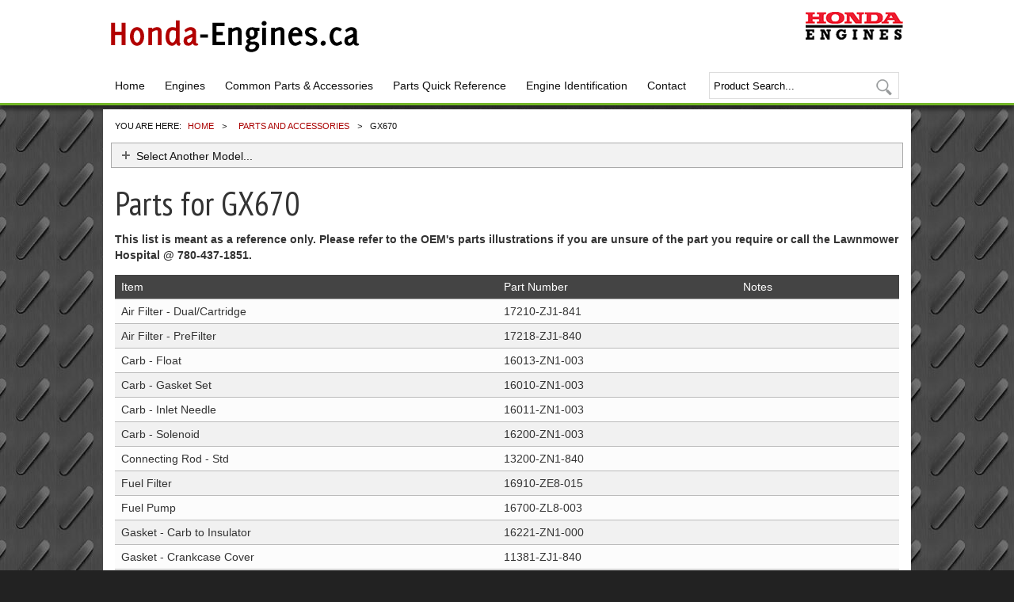

--- FILE ---
content_type: text/html; charset=utf-8
request_url: http://www.honda-engines.ca/parts-quick-ref/gx670
body_size: 25199
content:


<!DOCTYPE html>

<html xmlns="http://www.w3.org/1999/xhtml">
<head><meta charset="utf-8" /><title>
	Replacement Parts for GX670 Honda Engines
</title><link href="http://fonts.googleapis.com/css?family=PT+Sans+Narrow:400,700" rel="stylesheet" type="text/css" /><link href="../css/style.css" rel="stylesheet" /><link href="../favicon.ico" rel="shortcut icon" type="image/x-icon" />
    <script src="/js/jquery-1.7.1.min.js"></script>
    

    

    <!-- start: Mobile Specific -->
    <meta name="viewport" content="width=device-width, initial-scale=1, maximum-scale=1" />
    <!-- end: Mobile Specific -->
    <script type="text/javascript">
        $(document).ready(function () {
            var $tb = $("input[id$=txtSearch]");
            $tb.focus(function (event) {
                $tb.val("");
            });
            $tb.blur(function (event) {
                if ($tb.val() == "") {
                    $tb.val("Product Search...");
                }
            });
        });
    </script>
     <script type="text/javascript">

         var _gaq = _gaq || [];
         _gaq.push(['_setAccount', 'UA-38357704-1']);
         _gaq.push(['_trackPageview']);

         (function () {
             var ga = document.createElement('script'); ga.type = 'text/javascript'; ga.async = true;
             ga.src = ('https:' == document.location.protocol ? 'https://ssl' : 'http://www') + '.google-analytics.com/ga.js';
             var s = document.getElementsByTagName('script')[0]; s.parentNode.insertBefore(ga, s);
         })();

</script>

<meta name="description" content="Replacement parts for GX670" /><meta name="keywords" content="parts, honda, engines, replacement part, service parts, air filters, gaskets, mufflers, carburetors, bearings, seals, governor, rewind, throttle, valve" /></head>
<body>
    <form method="post" action="./gx670?q=gx670" id="aspnetForm">
<div class="aspNetHidden">
<input type="hidden" name="__VIEWSTATE" id="__VIEWSTATE" value="/wEPDwUJNTY3NTEyNzc0ZGTaR58DZLJ3wQbyX2UJTaKbendgPmS9a1MDWzpHlxFRDg==" />
</div>

<div class="aspNetHidden">

	<input type="hidden" name="__VIEWSTATEGENERATOR" id="__VIEWSTATEGENERATOR" value="81ADFE84" />
	<input type="hidden" name="__EVENTVALIDATION" id="__EVENTVALIDATION" value="/wEdAAMPrd1Dvk/96PTxn35+QoUA4+3WpZQNb82rzs2KnT3rh4UHWROE4ErBdnKaOGeOfBVuHZZXBZV5Am7OniPZ0FnXjnxKFfYpXtatMFL7uP84XA==" />
</div>
        <div id="header">
            <div class="container">
                <a href="../">
                    <img src="/layout/logo.png" id="logo" /></a><img src="/layout/logo-honda.png" id="logohonda" /><br />
            </div>
            <div class="container m20t">
                <nav class="hide-on-print">
                    <a class="toggleMenu" href="#"><i class="icon-menu"></i>Navigation Menu</a>
                   <ul class="nav">
                        <li><a href="../">Home</a></li>
                        <li><a href="../engines">Engines</a>
                            <ul>
                                <li><a href="../engines/horizontal">Horizontal<br />
                                    <small>Horizontal Crankshaft Single and Twin Cyinder</small></a></li>
                                <li><a href="../engines/vertical">Vertical<br />
                                    <small>Vertical Crankshaft Single Cylinder</small></a></li>
                                <li><a href="../engines/mini">Mini<br />
                                    <small>Horizontal Crankshaft</small></a></li>
                            </ul>
                        </li>
                        <li><a href="../parts">Common Parts & Accessories </a>
                            <ul>
                                <li><a href="../parts-acc/category/air-filters">Air Filters<br />
                                    <small>Air Filters, Prefilters…</small></a></li>
                                <li><a href="../parts-acc/category/carburetor">Carburetor<br />
                                    <small>Carburertor, Springs…</small></a></li>
                                <li><a href="../parts-acc/category/electrical">Electrical<br />
                                    <small>Switches, Spark Plugs, Charger…</small></a></li>
                                <li><a href="../parts-acc/category/exhaust">Exhaust<br />
                                    <small>Mufflers, Gaskets…</small></a></li>
                                <li><a href="../parts-acc/category/fuel">Fuel<br />
                                    <small>Tanks and Caps</small></a></li>
                                <li><a href="../parts-acc/category/lubrication">Lubrication<br />
                                    <small>Oil Filters, Dipsticks…</small></a></li>
                                 <li><a href="../parts-acc/category/oil-and-accessories">Oil & Accessories<br />
                                    <small>Oil, Gas Cans…</small></a></li>
                                <li><a href="../parts-acc/category/service-tools-and-equipment">Service Tools and Equipment<br />
                                    <small>Testing and Service Tools and Equipment…</small></a></li>
                                <li><a href="../parts-acc/category/starting">Starting<br />
                                    <small>Rewinds, Rope, Handles…</small></a></li>
                            </ul>
                        </li>
                        <li><a href="GX160">Parts Quick Reference</a></li>
                        <li><a href="../model-identification">Engine Identification</a></li>
                        <li><a href="../contact">Contact</a>
                       </li>
                        
                        <div id="ctl00_pnlSearch" class="pnlSearch">
	
                            <input name="ctl00$txtSearch" type="text" value="Product Search..." id="ctl00_txtSearch" />
                            <input type="submit" name="ctl00$searchButton" value="" id="ctl00_searchButton" />
                        
</div>

                    </ul>

                </nav>
            </div>
        </div>
        <div class="container" id="body">
            
     <nav id="breadcrumbs">
        You are here: <a href='/'>Home</a><i>></i><a href='/parts'>Parts and Accessories</a><i>></i>GX670
    </nav>
    
         <div class="slidebox">
             
        <div class="slidenav">
            <span></span>Select Another Model...
                
        </div>
        <div class="slidenav-content">

                        <ul class="block-grid five-up">
                    <li>
                            <a class="button color listbutton" href="/parts-quick-ref/g100">
                                <h2>G100</h2>
                            </a></li><li>
                            <a class="button color listbutton" href="/parts-quick-ref/g150">
                                <h2>G150</h2>
                            </a></li><li>
                            <a class="button color listbutton" href="/parts-quick-ref/g200">
                                <h2>G200</h2>
                            </a></li><li>
                            <a class="button color listbutton" href="/parts-quick-ref/gc160">
                                <h2>GC160</h2>
                            </a></li><li>
                            <a class="button color listbutton" href="/parts-quick-ref/gcv135">
                                <h2>GCV135</h2>
                            </a></li><li>
                            <a class="button color listbutton" href="/parts-quick-ref/gcv160">
                                <h2>GCV160</h2>
                            </a></li><li>
                            <a class="button color listbutton" href="/parts-quick-ref/gx110">
                                <h2>GX110</h2>
                            </a></li><li>
                            <a class="button color listbutton" href="/parts-quick-ref/gx120">
                                <h2>GX120</h2>
                            </a></li><li>
                            <a class="button color listbutton" href="/parts-quick-ref/gx140">
                                <h2>GX140</h2>
                            </a></li><li>
                            <a class="button color listbutton" href="/parts-quick-ref/gx160">
                                <h2>GX160</h2>
                            </a></li><li>
                            <a class="button color listbutton" href="/parts-quick-ref/gx200">
                                <h2>GX200</h2>
                            </a></li><li>
                            <a class="button color listbutton" href="/parts-quick-ref/gx22">
                                <h2>GX22</h2>
                            </a></li><li>
                            <a class="button color listbutton" href="/parts-quick-ref/gx240">
                                <h2>GX240</h2>
                            </a></li><li>
                            <a class="button color listbutton" href="/parts-quick-ref/gx270">
                                <h2>GX270</h2>
                            </a></li><li>
                            <a class="button color listbutton" href="/parts-quick-ref/gx31">
                                <h2>GX31</h2>
                            </a></li><li>
                            <a class="button color listbutton" href="/parts-quick-ref/gx340">
                                <h2>GX340</h2>
                            </a></li><li>
                            <a class="button color listbutton" href="/parts-quick-ref/gx360">
                                <h2>GX360</h2>
                            </a></li><li>
                            <a class="button color listbutton" href="/parts-quick-ref/gx390">
                                <h2>GX390</h2>
                            </a></li><li>
                            <a class="button color listbutton" href="/parts-quick-ref/gx610">
                                <h2>GX610</h2>
                            </a></li><li>
                            <a class="button color listbutton" href="/parts-quick-ref/gx620">
                                <h2>GX620</h2>
                            </a></li><li>
                            <a class="button color listbutton" href="/parts-quick-ref/gx670">
                                <h2>GX670</h2>
                            </a></li><li>
                            <a class="button color listbutton" href="/parts-quick-ref/gxv120">
                                <h2>GXV120</h2>
                            </a></li><li>
                            <a class="button color listbutton" href="/parts-quick-ref/gxv140">
                                <h2>GXV140</h2>
                            </a></li><li>
                            <a class="button color listbutton" href="/parts-quick-ref/gxv160">
                                <h2>GXV160</h2>
                            </a></li><li>
                            <a class="button color listbutton" href="/parts-quick-ref/gxv270">
                                <h2>GXV270</h2>
                            </a></li><li>
                            <a class="button color listbutton" href="/parts-quick-ref/gxv340">
                                <h2>GXV340</h2>
                            </a></li><li>
                            <a class="button color listbutton" href="/parts-quick-ref/gxv390">
                                <h2>GXV390</h2>
                            </a></li></ul>

        </div>
    </div>
<div class="g12">
        <h1 class="m10b">Parts for <span id="ctl00_MainContent_lblTitle">GX670</span></h1>
        <p class="bold">This list is meant as a reference only. Please refer to the OEM's parts illustrations if you are unsure of the part you require or call the Lawnmower Hospital @ 780-437-1851.</p>
        
                        <table class="table-prod-listing">
                            <thead>
                                <tr>
                                    <th>Item</th>
                                    <th>Part Number</th>
                                    <th>Notes</th>
                                </tr>
                            </thead>
                    
                        <tr>
                            <td>Air Filter - Dual/Cartridge</td>
                            <td>17210-ZJ1-841</td>
                            <td></td>
                        </tr>
                    
                        <tr>
                            <td>Air Filter - PreFilter</td>
                            <td>17218-ZJ1-840</td>
                            <td></td>
                        </tr>
                    
                        <tr>
                            <td>Carb - Float</td>
                            <td>16013-ZN1-003</td>
                            <td></td>
                        </tr>
                    
                        <tr>
                            <td>Carb - Gasket Set</td>
                            <td>16010-ZN1-003</td>
                            <td></td>
                        </tr>
                    
                        <tr>
                            <td>Carb - Inlet Needle</td>
                            <td>16011-ZN1-003</td>
                            <td></td>
                        </tr>
                    
                        <tr>
                            <td>Carb - Solenoid</td>
                            <td>16200-ZN1-003</td>
                            <td></td>
                        </tr>
                    
                        <tr>
                            <td>Connecting Rod - Std</td>
                            <td>13200-ZN1-840</td>
                            <td></td>
                        </tr>
                    
                        <tr>
                            <td>Fuel Filter</td>
                            <td>16910-ZE8-015</td>
                            <td></td>
                        </tr>
                    
                        <tr>
                            <td>Fuel Pump</td>
                            <td>16700-ZL8-003</td>
                            <td></td>
                        </tr>
                    
                        <tr>
                            <td>Gasket - Carb to Insulator</td>
                            <td>16221-ZN1-000</td>
                            <td></td>
                        </tr>
                    
                        <tr>
                            <td>Gasket - Crankcase Cover</td>
                            <td>11381-ZJ1-840</td>
                            <td></td>
                        </tr>
                    
                        <tr>
                            <td>Gasket - Head</td>
                            <td>12251-ZJ1-841</td>
                            <td></td>
                        </tr>
                    
                        <tr>
                            <td>Gasket - Valve Cover</td>
                            <td>12391-ZE2-020</td>
                            <td></td>
                        </tr>
                    
                        <tr>
                            <td>Governor Arm</td>
                            <td>16551-ZJ1-840</td>
                            <td></td>
                        </tr>
                    
                        <tr>
                            <td>Governor Rod</td>
                            <td>16555-ZN1-000</td>
                            <td></td>
                        </tr>
                    
                        <tr>
                            <td>Governor Spring</td>
                            <td>16561-ZN1-800</td>
                            <td></td>
                        </tr>
                    
                        <tr>
                            <td>Ignition Coil (Left)</td>
                            <td>30550-ZJ1-841</td>
                            <td></td>
                        </tr>
                    
                        <tr>
                            <td>Ignition Coil (Right)</td>
                            <td>30500-ZJ1-841</td>
                            <td></td>
                        </tr>
                    
                        <tr>
                            <td>Oil Alert Sensor</td>
                            <td>35480-ZJ1-841</td>
                            <td></td>
                        </tr>
                    
                        <tr>
                            <td>Oil Filter</td>
                            <td>15400-PT7-006</td>
                            <td></td>
                        </tr>
                    
                        <tr>
                            <td>Piston - .010 OS</td>
                            <td>13102-ZN1-000</td>
                            <td></td>
                        </tr>
                    
                        <tr>
                            <td>Piston - .020 OS</td>
                            <td>13103-ZN1-000</td>
                            <td></td>
                        </tr>
                    
                        <tr>
                            <td>Piston - Std</td>
                            <td>13101-ZN1-000</td>
                            <td></td>
                        </tr>
                    
                        <tr>
                            <td>Piston Pin</td>
                            <td>13111-ZJ1-840</td>
                            <td></td>
                        </tr>
                    
                        <tr>
                            <td>Piston Pin Clips</td>
                            <td>94601-18000</td>
                            <td></td>
                        </tr>
                    
                        <tr>
                            <td>Rectifier</td>
                            <td>31620-ZG5-003</td>
                            <td></td>
                        </tr>
                    
                        <tr>
                            <td>Ring Set - .010 OS Piston</td>
                            <td>13011-ZJ1-841</td>
                            <td></td>
                        </tr>
                    
                        <tr>
                            <td>Ring Set - .020 OS Piston</td>
                            <td>13012-ZJ1-841</td>
                            <td></td>
                        </tr>
                    
                        <tr>
                            <td>Ring Set - Std Piston</td>
                            <td>13010-ZJ1-841</td>
                            <td></td>
                        </tr>
                    
                        <tr>
                            <td>Seal - Crankshaft</td>
                            <td>91202-ZJ1-840</td>
                            <td>PTO</td>
                        </tr>
                    
                        <tr>
                            <td>Spark Plug Cap</td>
                            <td>30700-ZJ1-841</td>
                            <td></td>
                        </tr>
                    
                        <tr>
                            <td>Starter - Electric Start</td>
                            <td>31200-ZJ1-841</td>
                            <td></td>
                        </tr>
                    
                        <tr>
                            <td>Switch - On/Off</td>
                            <td>35100-ZJ1-841</td>
                            <td></td>
                        </tr>
                    
                        <tr>
                            <td>Throttle Control - Complete</td>
                            <td>16500-ZJ1-850</td>
                            <td></td>
                        </tr>
                    
                        <tr>
                            <td>Throttle Control - Lever</td>
                            <td>17850-ZJ1-850</td>
                            <td></td>
                        </tr>
                    
                        <tr>
                            <td>Throttle Return Spring</td>
                            <td>16562-ZN1-800</td>
                            <td></td>
                        </tr>
                    
                        <tr>
                            <td>Valve - Exhaust</td>
                            <td>14721-ZE3-000</td>
                            <td></td>
                        </tr>
                    
                        <tr>
                            <td>Valve - Guide</td>
                            <td>12204-ZE2-306</td>
                            <td>Intake</td>
                        </tr>
                    
                        <tr>
                            <td>Valve - Guide</td>
                            <td>12205-ZJ1-405</td>
                            <td>Exhaust</td>
                        </tr>
                    
                        <tr>
                            <td>Valve - Intake</td>
                            <td>14711-ZE3-000</td>
                            <td></td>
                        </tr>
                    
                        <tr>
                            <td>Valve - Lifter</td>
                            <td>14730-ZJ1-840</td>
                            <td></td>
                        </tr>
                    
                        <tr>
                            <td>Valve - Push Rod</td>
                            <td>14410-ZJ1-840</td>
                            <td></td>
                        </tr>
                    
                        <tr>
                            <td>Valve - Rocker Arm</td>
                            <td>14431-ZE2-010</td>
                            <td></td>
                        </tr>
                    
                        <tr>
                            <td>Valve - Spring</td>
                            <td>14764-ZJ1-840</td>
                            <td></td>
                        </tr>
                    
                        <tr>
                            <td>Valve - Spring Retainer</td>
                            <td>14771-ZE2-000</td>
                            <td>Intake</td>
                        </tr>
                    
                        <tr>
                            <td>Valve - Spring Retainer</td>
                            <td>14773-ZE2-000</td>
                            <td>Exhaust</td>
                        </tr>
                    </table>
        <br />
        </div>

        </div>
        <div id="footer">
            <div class="container inner">
                <div class="g2 border-right">

                    <p class="big bold">
                        Phone<br />
                        780.437.1851
                    </p>
                    <p class="big bold">
                        Toll Free<br />
                        800.661.9841
                    </p>
                </div>
                <div class="g6 border-right">
                    <ul class="footer-links hide-on-print">
                        <li><a href="../engines/horizontal">Engines – Horizontal</a></li>
                        <li><a href="gx160">Parts Quick Reference</a></li>
                        <li><a href="../engines/vertical">Engines – Vertical</a></li>
                        <li><a href="../model-identification">Engine Identification</a></li>
                        <li><a href="../engines/mini">Engines – Mini</a></li>
                        <li><a href="../contact">Contact</a></li>
                        <li><a href="../parts">Common Parts & Accessories</a></li>
                        
                        
                        
                    </ul>
                </div>
                <div class="g4 right">
                    <a href="http://www.lawnmowerhosp.com">
                        <img src="../layout/logo-lmh-w.png" id="ctl00_lmhlogo" class="right hide-on-print" /><img src="../layout/logo-lmh.png" id="ctl00_lmhlogoprint" class="right" /></a>
                </div>
            </div>
        </div>
        <div id="copyright">
            <div class="container">
                <p class="red">
                    &copy; 2026 - Honda-engines.ca
                </p>
            </div>
        </div>
        <script src="/js/plugins.js"></script>
        <!-- Back To Top Button -->
        <div id="backToTop"><a href="#"></a></div>
    </form>
</body>
</html>


--- FILE ---
content_type: text/css
request_url: http://www.honda-engines.ca/css/style.css
body_size: 19166
content:
*{-webkit-box-sizing:border-box;-moz-box-sizing:border-box;box-sizing:border-box;}
html,body,div,span,applet,object,iframe,h1,h2,h3,h4,h5,h6,p,blockquote,pre,a,abbr,acronym,address,big,cite,code,del,dfn,em,img,ins,kbd,q,s,samp,small,strike,strong,sub,sup,tt,var,b,u,i,center,dl,dt,dd,ol,ul,li,fieldset,form,label,legend,table,caption,tbody,tfoot,thead,tr,th,td,article,aside,canvas,details,embed,figure,figcaption,footer,header,hgroup,menu,nav,output,ruby,section,summary,time,mark,audio,video{margin:0;padding:0;border:0;font-size:100%;font:inherit;vertical-align:baseline;}
article,aside,details,figcaption,figure,footer,header,hgroup,menu,nav,section{display:block;}
body{line-height:1;}
ol,ul{list-style:none;}
blockquote,q{quotes:none;}
blockquote:before,blockquote:after,q:before,q:after{content:'';content:none;}
table{border-collapse:collapse;border-spacing:0;}
html{background-color:#222;-webkit-text-size-adjust:none;}
body{padding:0px;width:100%;background-color:#e2e2e2;color:#333;font-size:14px;font-family:Tahoma,Verdana,Helvetica,Sans-Serif;-webkit-font-smoothing:antialiased;background-image:url('../layout/pg-bgd.jpg');background-repeat:repeat;}
h1,h2,h3,h4,h5,h6{color:#333333;font-weight:bold;font-family:"Trebuchet MS",Arial,Helvetica,sans-serif;}
h1 small,h2 small,h3 small,h4 small,h5 small,h6 small{font-size:60%;color:#6f6f6f;line-height:0;}
h1 a,h2 a,h3 a,h4 a,h5 a,h6 a{font-weight:inherit;}
h1,h2,h3{color:#333;font-family:'PT Sans Narrow',Tahoma,sans-serif;font-weight:normal;}
h4,h5,h6{color:#333;font-weight:bold;}
h1{font-size:42px;line-height:50px;margin-top:10px;}
h2{font-size:22px;line-height:30px;}
h3{font-size:16px;line-height:30px;}
h4{font-size:14px;line-height:30px;}
h5{font-size:12px;line-height:24px;}
h6{font-size:10px;line-height:21px;}
h6{font-size:12px;line-height:17px;background-color:#72b626;padding:4px;color:#eeeeee;}
p{line-height:20px;margin:0 0 15px;}
strong,b{font-weight:bold;}
i,cite{font-style:italic;}
em{color:#aa0000;}
sup{font-size:75%;line-height:0;position:relative;vertical-align:baseline;}
sup{top:-0.5em;}
small{font-size:80%;}
big{font-size:120%;}
a{outline:none;text-decoration:none;color:#111111;}
a:active,a:hover{color:#aa0000;}
a h2:hover{color:#aa0000;}
header{padding:15px 15px;height:125px;width:100%;background:#fff;}
#header{padding:10px 15px 0px 15px;width:100%;background:#fff;background-color:#ffffff;-moz-box-shadow:0px 5px 5px 0px rgba(0, 0, 0, 0.5);-webkit-box-shadow:0px 5px 5px 0px rgba(0, 0, 0, 0.5);box-shadow:0px 5px 5px 0px rgba(0, 0, 0, 0.5);-ms-filter:"progid:DXImageTransform.Microsoft.dropshadow(OffX = 0,OffY = 5,Color = #80000000,Positive = true)";border-bottom:3px solid #72b626;}
#logo{margin-left:10px;margin-top:15px;float:left;}
#logohonda{margin:5px 10px 0px 0px;float:right;}
#body{background-color:#fff;margin-top:5px;}
#ctl00_lmhlogo{display:block;}
#ctl00_lmhlogoprint{display:none;}
#footer{background-color:#444;padding-top:20px;color:#333333;}
#footer>.inner{padding:10px 0;background-color:#444;}
#footer p{color:#aaa;}
#copyright{background-color:#222;font-size:13px;padding:10px;}
ul.footer-links li{border-top:1px solid #555;line-height:14px;font-size:12px;margin-right:10px;float:left;display:block;width:45%;}
ul.footer-links li a{color:#aaa;display:block;padding:5px 0 5px 5px;}
ul.footer-links li a:hover{color:#fff;}
#footer .border-right{border-right:1px solid #555;}
#backToTop{position:fixed;right:0px;display:none;bottom:20px;margin:0 20px 0 0;}
#backToTop a{text-decoration:none;border:0 none;display:block;width:45px;height:45px;background:url(../layout/to-top.png) no-repeat 50% 50%;-webkit-transition:all 0.2s ease-in-out;-moz-transition:all 0.2s ease-in-out;-ms-transition:all 0.2s ease-in-out;-o-transition:all 0.2s ease-in-out;transition:all 0.2s ease-in-out;}
.container,.nav-container{margin:0 auto;max-width:1020px;*zoom:1;margin-bottom:0px;}
.container:before,.container:after,.nav-container:before,.nav-container:after{content:"";display:table;}
.container:after,nav-container{clear:both;}
.lt-ie8 .clearfix{clear:both;height:0;visibility:hidden;width:0;}
.g1,.g2,.g3,.g4,.g5,.g6,.g7,.g8,.g9,.g10,.g11,.g12{float:left;padding:0 15px;}
.g1{width:8.33333%;}
.g2{width:16.66667%;}
.g3{width:25%;}
.g4{width:33.33333%;}
.g5{width:41.66667%;}
.g6{width:50%;}
.g7{width:58.33333%;}
.g8{width:66.66667%;}
.g9{width:75%;}
.g10{width:83.33333%;}
.g11{width:91.66667%;}
.g12{width:100%;}
.block-grid{padding:0;}
.block-grid>li{display:inline-block;vertical-align:top;height:auto;*display:inline;*zoom:1;margin-top:10px;}
.block-grid.two-up>li{width:50%;padding:0 15px 15px;}
.block-grid.three-up>li{width:33.33%;padding:0 12px 12px;}
.block-grid.four-up>li{width:25%;padding:0 10px;}
.block-grid.five-up>li{width:20%;padding:0 10px;}
.block-grid.six-up>li{width:16.666667%;padding:0 10px;}
img{max-width:100%;height:auto;}
img{-ms-interpolation-mode:bicubic;}
.map_canvas{max-width:none!important;overflow:hidden;}
.toggleMenu{padding:10px 0;color:#fff;width:100%;font-weight:bold;}
a.toggleMenu{color:#333;}
.toggleMenu .icon-menu{margin:0 10px;display:inline-block;width:24px;height:24px;line-height:18px;vertical-align:text-bottom;background-position:50% 50%;background-repeat:no-repeat;opacity:1;background-image:url('../layout/bars.png');}
.nav{list-style:none;*zoom:1;}
.nav:before,.nav:after{content:" ";display:table;}
.nav:after{clear:both;}
.nav{padding:5px 15px;}
.nav>li>a{background-position:right center;display:block;padding:10px 10px 10px 0px;color:#111111;background-repeat:no-repeat;margin-right:15px;}
.nav>li>a:hover{color:#aa0000;}
.nav>li>a.parent{color:#111111;padding:10px 10px 10px 0px;margin-right:15px;}
.nav>li>.parent:hover{background-position:right center;color:#aa0000;background-repeat:no-repeat;}
.nav ul{list-style:none;width:300px;z-index:200;}
.nav a{padding:10px 25px 10px 10px;color:#000;text-decoration:none;}
.nav a:hover{color:#000;-webkit-transition:all 0.25s ease-in-out;-moz-transition:all 0.25s ease-in-out;-o-transition:all 0.25s ease-in-out;transition:all 0.25s ease-in-out;}
.nav li{position:relative;}
.nav li ul{position:absolute;left:-9999px;}
.nav li div{position:absolute;left:-9999px;border-bottom:4px solid red;display:block;}
.nav>li{float:left;}
.nav>li.hover>ul{left:0;border-top:1px solid #444444;}
.nav>li.hover>div{display:block;left:0;border:1px solid #444444;width:600px;height:250px;z-index:101;background-color:#fff;}
.nav>li.hover>div ul.sub1{display:block;left:0;width:33%;}
.nav>li.hover>div ul.sub2{display:block;left:33%;width:33%;}
.nav>li.hover>div ul.sub3{display:block;left:66%;width:33%;}
.nav li li a{display:block;background:#fff;position:relative;z-index:100;border-bottom:1px solid #dddddd;border-left:1px solid #dddddd;border-right:1px solid #dddddd;}
.nav div ul a{border:none;margin:0 15px;padding:0 5px;line-height:25px;}
.nav .title{padding:10px 25px 10px 0px;border-bottom:1px solid #444444;margin:0 15px;font-weight:bold;}
.nav li li a:hover{display:block;color:#111111;position:relative;z-index:100;background-color:#72b626;-webkit-transition:all 0.25s ease-in-out;-moz-transition:all 0.25s ease-in-out;-o-transition:all 0.25s ease-in-out;transition:all 0.25s ease-in-out;}
.pnlSearch{float:right;width:240px;position:relative;border:1px solid #dddddd;margin-top:0px;padding:0;height:34px;}
.pnlSearch:focus,.pnlSearch:active,.pnlSearch:hover{border:1px solid #72b626;}
.pnlSearch input[type="text"]{width:200px;border:none;margin-top:4px;}
.pnlSearch input[type="submit"]{display:block;position:absolute;top:0;right:0;height:36px;text-indent:-999px;overflow:hidden;width:36px;cursor:pointer;background:url("../layout/search.png") no-repeat center center;border:none;}
input,textarea{padding:5px;border:1px solid #c6c3bf;background:#fff;}
#breadcrumbs{color:#111111;padding:4px 15px;font-size:11px;line-height:14px;text-transform:uppercase;margin-top:10px;}
#breadcrumbs i{padding:0 10px 0 10px;}
#breadcrumbs a{padding-left:5px;color:#aa0000;}
#breadcrumbs a:hover{color:#aa0000;text-decoration:underline;}
#breadcrumbs span{padding:0 3px;}
.thumbnail{margin:5px auto 0px auto;background:#FFFFFF none repeat scroll 0 0;padding:0px;}
.thumbnail img{display:block;margin:0 auto;background:#fff;}
.thumbnail h2,.thumbnail p{text-align:center;padding:0px 10px;}
.thumbnail h2{margin-top:5px;}
.thumbnail img{background-color:#ffffff;border-color:rgba(68, 68, 68, 0.2);border-width:1px;border-style:solid;}
.thumbnail a img:hover{border-color:#72b626;}
#engImage{width:100%;height:100%;background:url('../../layout/nivo-loader.gif') center center no-repeat;}
.engthumb{float:left;margin-right:10px;width:60px;height:60px;margin-bottom:10px;}
a.engthumb{border:1px solid #dddddd;}
a.engthumb:hover{border:1px solid #444444;}
ul,ol{margin:0;}
ul{list-style:none outside none;}
ol{list-style:decimal outside none;}
#engDetail ul li{line-height:18px;font-size:13px;list-style-type:square;list-style-position:outside;margin-left:15px;}
#engDetail a{text-decoration:underline;}
#engDetail h4{margin-top:20px;}
#engDetail img{margin-top:10px;}
.table-contact{border-collapse:collapse;border-spacing:0px;border:none;}
.table-contact td{padding:6px;font-family:"Trebuchet MS",Arial,Helvetica,sans-serif;font-size:14px;line-height:26px;}
.table-prod-listing{width:100%;border-collapse:collapse;border-spacing:0px;}
.table-prod-listing td{border-color:#bbb;border-style:solid none solid none;border-width:1px 0px 1px 0px;vertical-align:top;padding:8px;min-width:80px;}
.table-prod-listing img{width:35%;height:35%;}
.table-prod-listing tr:nth-child(2n+1){background-color:#fcfcfc;}
.table-prod-listing tr:nth-child(2n){background-color:#f1f1f1;}
.table-prod-listing tr:first-child td{border-top:none;}
.table-prod-listing tr:hover td{background:#bbb;}
.table-prod-listing th{padding:8px;background:#444;border-bottom:1px solid #bbb;color:#fff;text-align:left;}
.table-prod-listing th.text-right{text-align:right;width:80px;}
.sku{white-space:nowrap;width:135px;font-weight:bold;}
.price{text-align:right;white-space:nowrap;font-weight:bold;}
.overtable{overflow:auto;}
.slidebox-pad{padding:5px 0;max-width:100%;overflow:auto;height:400px;}
.slidebox{position:relative;margin:10px 0;width:98%;left:1%;}
.slidenav{color:#111111;border:1px solid #aaaaaa;background-color:#f2f2f2;cursor:pointer;display:block;filter:none;padding:6px 10px;vertical-align:middle;white-space:nowrap;}
.slidenav:hover{border-color:#aaaaaa;text-decoration:none;background-color:#72b626;color:#111111;}
.slidenav span,slidenav.active span{background:transparent url("../layout/accordion-plus.png") no-repeat 50% 50%;display:inline-block;width:16px;height:16px;line-height:16px;vertical-align:text-bottom;margin:0px 5px 2px 0px;}
.slidenav.active span{background:url("../layout/accordion-minus.png") no-repeat 50% 50%;}
.slidenav.active{background-color:#d2d2d2;color:#111111;}
.slidenav-content{left:0;top:0px;background-color:#fff;width:100%;position:relative;padding:5px 0;border:5px solid #d2d2d2;display:none;}
.engnav{padding:0px;line-height:20px;font-family:Tahoma,Arial,Helvetica,sans-serif;width:100%;}
.engnav>li{padding:0px;line-height:14px;margin:0px;color:#000;}
.engnav>li a{display:inline-block;color:#000;border:1px solid #aaaaaa;margin:8px 0;padding:10px;}
.engnav>li a:hover{border:1px solid #72b626;}
.engnav>li img{float:left;height:40%;width:40%;padding-right:10px;}
.engparts{padding:2px 10px 2px 5px;margin:5px 0;border:1px solid #dddddd;display:block;text-align:center;}
.engparts img{width:75%;height:75%;margin:0 auto;padding:2px;text-align:center;}
.engparts h4{line-height:20px;}
.engparts p{margin-bottom:2px;}
.tabs-nav{list-style:none;margin:10px 0px 0px 0px;overflow:hidden;padding:0;width:100%;}
.tabs-nav li{float:left;overflow:hidden;height:38px;list-style:none;margin:0 5px 0 0 !important;padding:0;position:relative;margin:0 0 -1px 0;}
.tabs-nav li a{border-style:solid;border-width:5px 1px 1px 1px;border-color:#dddddd #dddddd #ffffff #dddddd;display:inline-block;height:38px;line-height:30px;margin:0;padding:0px 10px 4px 10px;position:relative;text-decoration:none;top:0;text-align:center;background-color:#f2f2f2;}
.ie7 .tabs-nav li a{height:35px;}
.tabs-nav li.active a{color:#ffffff;font-weight:bold;}
.tabs-nav li.active a i{opacity:1;filter:alpha(opacity=60);}
.tabs-nav li i{opacity:0.5;filter:alpha(opacity=50);}
.tabs-nav li a:hover{background:#d2d2d2;color:#000000;}
.tabs-nav li.active a{background:#fff;border-bottom:2px solid #fff;color:#000;border-top-color:#72b626;}
.tabs-container{border-top:1px solid #dddddd;margin:-1px 0 20px;overflow:hidden;width:100%;line-height:19px;}
.tabs-container.border-top{border:none;border-top:1px solid #dddddd;}
.tab-content{padding:0px;}
.button{padding:9px 12px;display:inline-block;border:0px;cursor:pointer;width:auto;-webkit-transition:all 0.1s ease-in-out;-moz-transition:all 0.1s ease-in-out;-o-transition:all 0.1s ease-in-out;-ms-transition:all 0.1s ease-in-out;transition:all 0.1s ease-in-out;}
.button.medium{padding:11px 17px;font-size:14px;}
.button.light{color:#aaaaaa;background:#aaaaaa;}
.button.light:hover{background:#72b626;}
.button.color{color:#111111;background:#f2f2f2;border:1px solid #dddddd;}
.button.color:hover{background:#72b626;color:#111111;}
.button.color.listbutton{width:100%;text-align:center;}
.button.color.listbutton h2:hover{color:#000;background:#72b626;}
.left{float:left;}
.right{float:right;}
.text-left{text-align:left;}
.text-right{text-align:right;}
.text-center{text-align:center;}
.hide{display:none;}
.red{color:#aa0000;}
.black{color:#000;}
.blackbold{color:#000;font-weight:bold;}
.clear{clear:both;}
.center-img{margin:0 auto;display:block;}
.bold{font-weight:bold;}
.italic{font-style:italic;}
.bottom{position:absolute;bottom:0px;}
.pad10{padding:10px;}
.pad10t{padding-top:10px;}
.pad10b{padding-bottom:10px;}
.pad25{padding:25px;}
.m10{margin:10px;}
.m0t{margin-top:0;}
.m10t{margin-top:10px;}
.m0b{margin-bottom:0;}
.m10b{margin-bottom:10px;}
.m10tb{margin:10px 0px;}
.m10r{margin-right:10px;}
.m20t{margin-top:20px;}
.m20b{margin-bottom:20px;}
.m30b{margin-bottom:30px;}
.m40t{margin-top:40px;}
.m40tn{margin-top:-40px;}
.m50l{margin-left:50px;}
@media only screen and (min-width:960px) and (max-width:1024px){.container{max-width:100%;min-width:960px;margin:0px auto 10px auto;}}@media only screen and (min-width:768px) and (max-width:959px){.container{max-width:100%;margin:0px 10px 10px 10px;} #ctl00_pnlSearch{float:left;margin-top:5px;} .g3{width:25%;} .g4{width:33.333333%;} .g6{width:50%;} .block-grid.one-up>li{width:100%;} .block-grid.two-up>li{width:100%;} .block-grid.three-up>li{width:100%;} .block-grid.four-up>li{width:33%;} .block-grid.five-up>li{width:33%;padding:0 10px;} .block-grid.six-up>li{width:33.333333%;}}@media only screen and (min-width:480px) and (max-width:767px){.container{max-width:740px;margin:0px auto 10px auto;} #ctl00_pnlSearch{float:left;margin-top:5px;} .g3{width:50%;} .g3 .map{width:100%;} .g4{width:50%;} .g5{width:50%;} .g6{width:50%;} .g7{width:50%;} .g8{width:100%;} .fullwidth{width:100%;} .block-grid.two-up>li{width:100%;padding:0 15px 15px;} .block-grid.three-up>li{width:50%;padding:0 12px 12px;} .block-grid.four-up>li{width:50%;padding:0 10px;} .block-grid.five-up>li{width:33%;padding:0 10px;} .block-grid.six-up>li{width:33.333333%;padding:0 10px;} .engparts>li{width:50%;} #ctl00_pnlSearch{float:left;margin-top:5px;} footer .g2{width:100%;} footer .g4{width:100%;} footer .g6{width:100%;} #footer .g2{width:100%;} #footer .g4{width:100%;margin-top:10px;} #footer .g6{width:100%;} #footer p{float:left;margin-right:10px;} ul.footer-links li{width:45%;} footer .border-right{border:none;} .tabs-nav li,.tabs-nav li a{width:100%;}}@media only screen and (min-width:300px) and (max-width:479px){.container,header{max-width:300px;margin:0px auto 10px auto;} #logo{margin:0 auto;} #logohonda{margin:0 auto;margin-top:5px;} .nav{padding:5px 0px;} #ctl00_pnlSearch{float:left;margin-top:5px;} .g3{width:50%;} .g3 .map{width:100%;} .g4 .right{width:100%;} .g4,.g5{width:100%;} .g6{width:100%;} .g7{width:100%;} .g8{width:100%;} .block-grid.one-up>li{width:100%;} .block-grid.two-up>li{width:100%;} .block-grid.three-up>li{width:50%;} .block-grid.four-up>li{width:100%;} .block-grid.five-up>li{width:50%;} .block-grid.six-up>li{width:50%;} .engparts>li{width:50%;} #footer .g2{width:100%;} #footer .g4{width:100%;margin-top:10px;} #footer .g6{width:100%;} #footer p{float:left;margin-right:10px;} ul.footer-links li{width:45%;} footer .border-right{border:none;} .tabs-nav li,.tabs-nav li a{width:100%;}}@media only screen and (max-width:767px){table.responsive{margin-bottom:0;} .pinned{position:absolute;left:0;top:0;background:#fff;width:35%;overflow:hidden;overflow-x:scroll;border-right:1px solid #ccc;border-left:1px solid #ccc;} .pinned table{border-right:none;border-left:none;width:100%;} .pinned table th,.pinned table td{white-space:nowrap;} .pinned td:last-child{border-bottom:0;} div.table-wrapper{position:relative;margin-bottom:20px;overflow:hidden;border-right:1px solid #ccc;} div.table-wrapper div.scrollable table{margin-left:35%;} div.table-wrapper div.scrollable{overflow:scroll;overflow-y:hidden;} table.responsive td,table.responsive th{position:relative;white-space:nowrap;overflow:hidden;} table.responsive th:first-child,table.responsive td:first-child,table.responsive td:first-child,table.responsive.pinned td{display:none;}}@media only screen and (max-width:768px){nav{} .active{display:block;color:#000;border-bottom:3px solid #72b626;} .nav>li,.nav div{float:none;} .nav>li>a{border-bottom:1px solid #72b626;} .nav>li>.parent{background-image:url("../layout/downArrow.png");background-repeat:no-repeat;background-position:95% 50%;border-bottom:1px solid #72b626;} .nav li li .parent{background-image:url("../layout/downArrow.png");background-repeat:no-repeat;background-position:95% 50%;} .nav ul,.nav div{display:block;width:100%;margin-left:0;padding:0;} .nav>li.hover>ul,.nav li li.hover ul,.nav li.hover div{position:static;padding-left:10px;} .nav>li>.parent:hover{color:#333;} .nav>li>a{display:block;padding:10px 0px 10px 0px;color:#111111;} .nav>li>.parent{color:#999;} .nav>li>.parent:hover{color:#aa0000;}}.print-only{display:none !important;}
@media print{*{background:transparent !important;color:black !important;box-shadow:none !important;text-shadow:none !important;filter:none !important;-ms-filter:none !important;} #body{font-size:10pt;} #breadcrumbs,.pnlSearch,.slidebox,.button{display:none !important;} thead{display:table-header-group;} tr,img{page-break-inside:avoid;} img{max-width:100% !important;} @page {margin:0;}p,h2,h3{orphans:3;widows:3;} h2,h3{page-break-after:avoid;} .hide-on-print{display:none !important;} .print-only{display:block !important;} .tab-content{margin:-1px 0 20px;display:block!important;width:100%;line-height:19px;} .table-prod-listing td{padding:1px;} .block-grid.four-up>li{width:25%;} .block-grid.five-up>li{width:25%;} .thumbnail,.engparts{border:none;} .thumbnail h2{font-size:12pt;font-weight:bold;} .container{border:none;} #ctl00_lmhlogo{display:none;} #ctl00_lmhlogoprint{display:block;}}


--- FILE ---
content_type: application/javascript
request_url: http://www.honda-engines.ca/js/plugins.js
body_size: 8889
content:
// MAIN MENU */

var ww = document.body.clientWidth;

$(document).ready(function () {
    $(".nav li a").each(function () {
        if ($(this).next().length > 0) {
            $(this).addClass("parent");
        };
    })

    $(".toggleMenu").click(function (e) {
        e.preventDefault();
        $(this).toggleClass("active");
        $(".nav").toggle();
    });
    adjustMenu();
});

$(window).bind('resize orientationchange', function () {
    ww = document.body.clientWidth;
    adjustMenu();
});

var adjustMenu = function () {
    if (ww <= 767) {
        $(".toggleMenu").css("display", "inline-block");
        if (!$(".toggleMenu").hasClass("active")) {
            $(".nav").hide();
        } else {
            $(".nav").show();
        }
        $(".nav li").unbind('mouseenter mouseleave');
        $(".nav li a.parent").unbind('click').bind('click', function (e) {
            // must be attached to anchor element to prevent bubbling
            e.preventDefault();
            $(this).parent("li").toggleClass("hover");
        });
    }
    else if (ww >= 768) {
        $(".toggleMenu").css("display", "none");
        $(".nav").show();
        $(".nav li").removeClass("hover");
        //$(".nav li").unbind('click').bind('click', function (e) {
        //    // must be attached to anchor element to prevent bubbling
        //    e.preventDefault();
        //    $(this).parent("li").toggleClass("hover");
        //});
        $(".nav li a").unbind('click');
        $(".nav li").unbind('mouseenter mouseleave').bind('mouseenter mouseleave', function () {
            // must be attached to li so that mouseleave is not triggered when hover over submenu
            $(this).toggleClass('hover');
        });
    }
}






/* ------------------ Image Overlay ----------------- */

$(document).ready(function () {
    $('.thumbnail a').hover(function () {
        $(this).find('.thumbnail-overlay-zoom, .thumbnail-overlay-link').stop().fadeTo('fast', 1);
    }, function () {
        $(this).find('.thumbnail-overlay-zoom, .thumbnail-overlay-link').stop().fadeTo('fast', 0);
    });
});


$(document).ready(function () {
    $('.thumbnail-home a').hover(function () {
        $(this).find('.thumbnail-overlay-zoom, .thumbnail-overlay-link').stop().fadeTo('fast', 1);
    }, function () {
        $(this).find('.thumbnail-overlay-zoom, .thumbnail-overlay-link').stop().fadeTo('fast', 0);
    });
});





/*----------------------------------------------------*/
/*	Accordian
/*----------------------------------------------------*/

$(document).ready(function () {

    var $container = $('.acc-container'),
        $trigger = $('.acc-trigger');

    $container.hide();
    $trigger.first().addClass('active').next().show();

    var fullWidth = $container.outerWidth(true);
    $trigger.css('width', fullWidth);
    $container.css('width', fullWidth);

    $trigger.on('click', function (e) {
        if ($(this).next().is(':hidden')) {
            $trigger.removeClass('active').next().slideUp(300);
            $(this).toggleClass('active').next().slideDown(300);
        }
        e.preventDefault();
    });

    $(window).on('resize', function () {
        fullWidth = $container.outerWidth(true)
        $trigger.css('width', $trigger.parent().width());
        $container.css('width', $container.parent().width());
    });

});

/* Back To Top Button
/*----------------------------------------------------*/
var pxShow = 300;//height on which the button will show
var fadeInTime = 400;//how slow/fast you want the button to show
var fadeOutTime = 400;//how slow/fast you want the button to hide
var scrollSpeed = 400;//how slow/fast you want the button to scroll to top. can be a value, 'slow', 'normal' or 'fast'
jQuery(window).scroll(function () {
    if (jQuery(window).scrollTop() >= pxShow) {
        jQuery("#backToTop").fadeIn(fadeInTime);
    } else {
        jQuery("#backToTop").fadeOut(fadeOutTime);
    }
});
jQuery('#backToTop a').click(function () {
    jQuery('html, body').animate({ scrollTop: 0 }, scrollSpeed);
    return false;
});

/*----------------------------------------------------*/
/*	Slide Down
/*----------------------------------------------------*/
$(document).ready(function () {
    //$(".slidebox dt").click(function () { $(this).toggleClass("active").parent(".slidebox").find("dd").slideToggle(200); });
    
    //$(".slidenav-content").hide(); $("div.slidenav").click(function () { $(".slidenav-content").slideToggle("slow"); });
    $(".slidenav-content").hide(); $("div.slidenav").click(function () { $(this).toggleClass("active").parent(".slidenav-content"); $(".slidenav-content").slideToggle("200"); });
});

/*----------------------------------------------------*/
/*	Tabs
/*----------------------------------------------------*/
$(document).ready(function () {
    var $tabsNav = $('.tabs-nav'),
        $tabsNavLis = $tabsNav.children('li'),
       $tabContent = $('.tab-content');
    $tabsNav.each(function () {
        var $this = $(this);
        $this.next().children('.tab-content').stop(true, true).hide()
                                             .first().show();
        $this.children('li').first().addClass('active').stop(true, true).show();
    });
    $tabsNavLis.on('click', function (e) {
        var $this = $(this);
        $this.siblings().removeClass('active').end()
             .addClass('active');
        $this.parent().next().children('.tab-content').stop(true, true).hide()
                                                      .siblings($this.find('a').attr('href')).fadeIn();
        e.preventDefault();
    });

});


/*----------------------------------------------------*/
/*	Tables
/*----------------------------------------------------*/

$(document).ready(function () {
    var switched = false;
    var updateTables = function () {
        if (($(window).width() < 767) && !switched) {
            switched = true;
            $("table.responsive").each(function (i, element) {
                splitTable($(element));
            });
            return true;
        }
        else if (switched && ($(window).width() > 767)) {
            switched = false;
            $("table.responsive").each(function (i, element) {
                unsplitTable($(element));
            });
        }
    };

    $(window).load(updateTables);
    $(window).bind("resize", updateTables);


    function splitTable(original) {
        original.wrap("<div class='table-wrapper' />");

        var copy = original.clone();
        copy.find("td:not(:first-child), th:not(:first-child)").css("display", "none");
        copy.removeClass("responsive");

        original.closest(".table-wrapper").append(copy);
        copy.wrap("<div class='pinned' />");
        original.wrap("<div class='scrollable' />");
    }

    function unsplitTable(original) {
        original.closest(".table-wrapper").find(".pinned").remove();
        original.unwrap();
        original.unwrap();
    }

});




/*
=============================================== 04. prettyPhoto Activation  ===============================================
*/
//$(document).ready(function () {
//    $("a[rel^='prettyPhoto']").prettyPhoto({
//        animation_speed: 'fast', /* fast/slow/normal */
//        slideshow: 5000, /* false OR interval time in ms */
//        autoplay_slideshow: false, /* true/false */
//        opacity: 0.80, /* Value between 0 and 1 */
//        show_title: false, /* true/false */
//        allow_resize: true, /* Resize the photos bigger than viewport. true/false */
//        default_width: 700,
//        default_height: 525,
//        counter_separator_label: '/', /* The separator for the gallery counter 1 "of" 2 */
//        theme: 'pp_default', /* light_rounded / dark_rounded / light_square / dark_square / facebook */
//        horizontal_padding: 20, /* The padding on each side of the picture */
//        hideflash: false, /* Hides all the flash object on a page, set to TRUE if flash appears over prettyPhoto */
//        wmode: 'opaque', /* Set the flash wmode attribute */
//        autoplay: false, /* Automatically start videos: True/False */
//        modal: false, /* If set to true, only the close button will close the window */
//        deeplinking: false, /* Allow prettyPhoto to update the url to enable deeplinking. */
//        overlay_gallery: false, /* If set to true, a gallery will overlay the fullscreen image on mouse over */
//        keyboard_shortcuts: true, /* Set to false if you open forms inside prettyPhoto */
//        ie6_fallback: true,
//        social_tools: false });
//});


